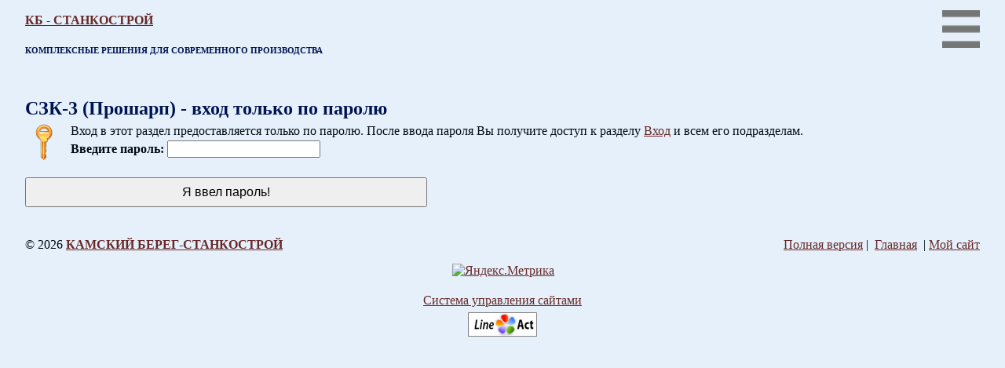

--- FILE ---
content_type: text/html; charset=utf-8
request_url: https://m.kbstanok.ru/o_kompanii/vhod/szk-3-prosharp
body_size: 5632
content:
<!DOCTYPE html>

<html>

<head>
	<link rel="stylesheet" href="/templates/_mobile/mobile.css?v=2" type="text/css" />
    <link rel="stylesheet" href="/templates/_mobile/blue.css" type="text/css" />
	<meta charset="utf-8">
<meta http-equiv="Content-Type" content="text/html; charset=UTF-8">
<title>СЗК-3 (Прошарп) - От производителя. Индивидуальный подход.</title>
<link rel="canonical" href="https://www.kbstanok.ru/o_kompanii/vhod/szk-3-prosharp" />
<meta name="google-site-verification" content="LMsJU0HmC-lYz65bs0E_BhTh_bRq_HF_5x4dqVmkeys" />

<meta name="yandex-verification" content="570f59db1c89bcb0" />
<meta name="yandex-verification" content="5e76f879627f53fc" />




<meta name="google-site-verification" content="LMsJU0HmC-lYz65bs0E_BhTh_bRq_HF_5x4dqVmkeys" />
<meta name="msvalidate.01" content="86CE96809DB145319D8D33521B3E145B" />

<meta name="google-translate-customization" content="2007042f1f3d1056-f61329546394420c-ge2baf2b8a60df131-f" />

<!-- Yandex.Metrika counter -->
<script type="text/javascript">
   (function(m,e,t,r,i,k,a){m[i]=m[i]||function(){(m[i].a=m[i].a||[]).push(arguments)};
   m[i].l=1*new Date();
   for (var j = 0; j < document.scripts.length; j++) {if (document.scripts[j].src === r) { return; }}
   k=e.createElement(t),a=e.getElementsByTagName(t)[0],k.async=1,k.src=r,a.parentNode.insertBefore(k,a)})
   (window, document, "script", "https://mc.yandex.ru/metrika/tag.js", "ym");

   ym(1491077, "init", {
        clickmap:true,
        trackLinks:true,
        accurateTrackBounce:true,
        webvisor:true
   });
</script>
<noscript><div><img src="https://mc.yandex.ru/watch/1491077" style="position:absolute; left:-9999px;" alt="" /></div></noscript>
<!-- /Yandex.Metrika counter --><meta name="Keywords" content="разработка оборудования, станок оцилиндровочный, чашкорез, торцовка, многопил, многопильный станок, станок четырехсторонний, брусовал, пилорама дисковая, пилорама угловая, станки для заточки коньков, оборудование под заказ, нестандартное оборудование, завод нестандартного оборудования, рольганг, транспортер, бревнотаска, эстакада механизированная, разделитель бревен,  околостаночная механизация.">
<meta name="Robots" content="index,follow">
<link href="/stylesheets/base_packaged.css?1607580932" media="all" rel="stylesheet" type="text/css" /><script src="//yandex.st/jquery/1.11.0/jquery.min.js" type="text/javascript"></script><script src="//code.jquery.com/jquery-migrate-1.2.1.js" type="text/javascript"></script><script type="text/javascript">
//<![CDATA[
$j = jQuery.noConflict();
//]]>
</script><script src="/javascripts/base_packaged.js?1607580929" type="text/javascript"></script><link rel="icon" href="//file.lact.ru/f1/s/29/153/favicon_image/1654/210/Favikon-zel_nyiy-na-belom-120h120.png?t=1765975910" type="image/png">
<link rel="shortcut icon" href="//file.lact.ru/f1/s/29/153/favicon_image/1654/210/Favikon-zel_nyiy-na-belom-120h120.png?t=1765975910" type="image/png">

<style>

</style>
<style type='text/css'>
#main_content_place input[type="text"] {
    border: 1px solid gray;
}
#main_content_place textarea {
    border: 1px solid gray;
}
.art-blockheader h3.t .editor a {color:green;}.la_mobile_main h4 {
font-size: 0.8em;
}

.la_mobile_main h4 a {
color:#0009ff !important;
}

 h4 a {
color:#0d4247 !important;
font-family:Arial,Helvetica,sans-serif !important;
}


 h4 a {
color:#0d4247 !important;
}

 h4 {
color:#0d4247 !important;
}

 h4 {
font-family:Arial,Helvetica,sans-serif !important;
}

 h3 a {
color:#0d4247 !important;
font-family:Arial,Helvetica,sans-serif !important;
}


 h3 a {
color:#0d4247 !important;
}

 h3 {
font-family:Arial,Helvetica,sans-serif !important;
}

.la_mobile_main h3 {
font-size: 1.1em;
}

.la_mobile_main h3 a {
color:#0009ff !important;
}

.la_mobile_main h2 {
font-size: 1.2em;
}

.la_mobile_main h1 {
font-size: 1.5em;
}

.la_mobile #logo {
font-size: 1.0em;
}

.la_mobile #slogan {
font-size: 0.7em;
}

.videowrap {
  max-width: 720px;
  margin-left: 0;
}
.videoblock {
  position: relative;
  padding-bottom: 56.25%; /*для видео из соотношением экрана 16:9*/
  height: 0;
  overflow: hidden;
}
.videoblock iframe, object, embed {
  position: absolute;
  top: 0;
  left: 0;
  width: 100%;
  height: 100%;
  border: 0;
}
.videoblock1 {
  position: relative;
  padding-bottom: 75%; /*для видео из соотношением экрана 4:3*/
  height: 0;
  overflow: hidden;
}
.videoblock1 iframe, object, embed {
  position: absolute;
  top: 0;
  left: 0;
  width: 100%;
  height: 100%;
  border: 0;
}

.btn {
    display: inline-block; /* Строчно-блочный элемент */
    background: #30626b; /* Серый цвет фона */
    color: #fff !important; /* Белый цвет текста */
    padding: 0.8rem; /* Поля вокруг текста */
    text-decoration: none; /* Убираем подчёркивание */
    border-radius: 5px; /* Скругляем уголки */
   }

.btn:hover {
    color: #33cc99 !important;
   }

</style><script type="text/javascript">
 var owner_walks_around = (document.cookie.indexOf('last_login=') >= 0);
 var RecaptchaOptions = { theme : 'clean', lang : 'ru' };
</script>
<!--[if lt IE 9]><script src="/javascripts/html5shiv.js" type="text/javascript"></script><![endif]-->
    <meta name="viewport" content="width=device-width, initial-scale=1" />
</head>

<body class="mobile_template la_mobile">



<div id="menu-links">
  <h5><a href="/o_kompanii" class="la_sidemenu_heading la_sidemenu_heading_section_435253 ">О компании</a></h5><ul class='sidemenu' id='menu_for_435253'><li id='sidemenu_section_436555'> <a href="/o_kompanii/uslugi">Услуги</a> </li><li id='sidemenu_section_986808'> <a href="/o_kompanii/kachestvo">Качество</a> </li><li id='sidemenu_section_986809'> <a href="/o_kompanii/partnerstvo">Партнерство</a> </li><li id='sidemenu_section_986811'> <a href="/o_kompanii/innovatsii">Инновации</a> </li><li id='sidemenu_section_478908'> <a href="/o_kompanii/lizing">Лизинг</a> </li><li id='sidemenu_section_1221467'> <a href="/links">Ссылки <span class='la_locked_section_symbol la_locked_by_password la_section_1221467'><span class='la_lock_title'>[P]</span></span></a> </li><li id='sidemenu_section_424322'> <a href="/siteview">Карта сайта</a> </li><li id='sidemenu_section_435212'> <a href="/o_kompanii/vhod">Вход <span class='la_locked_section_symbol la_locked_by_password la_section_435212'><span class='la_lock_title'>[P]</span></span></a> </li><li id='sidemenu_section_1221671'> <a href="/o_kompanii/ob-yavleniya">Объявления</a> </li><li id='sidemenu_section_1222979'> <a href="/o_kompanii/proektyi-v-rabote">Проекты в работе</a> </li><li id='sidemenu_section_1222994'> <a href="/o_kompanii/otzyivyi">Отзывы</a> </li></ul><h5><a href="/" class="la_sidemenu_heading la_sidemenu_heading_section_376049 ">Главная</a></h5><ul class='sidemenu' id='menu_for_376049'><li id='sidemenu_section_376053'> <a href="/katalog">Каталог</a> </li><li id='sidemenu_section_424324'> <a href="/tsenyi-i-usloviya-postavki">Цены и условия поставки</a> </li><li id='sidemenu_section_462643'> <a href="/dileryi">Дилеры</a> </li><li id='sidemenu_section_1222985'> <a href="/novosti">Новости</a> </li><li id='sidemenu_section_435253'> <a href="/o_kompanii">О компании</a> </li><li id='sidemenu_section_650358'> <a href="/papers">Статьи</a> </li><li id='sidemenu_section_434105'> <a href="/konsultatsii">Консультации</a> </li><li id='sidemenu_section_376050'> <a href="/kontaktyi">Контакты</a> </li></ul>
</div>
<div id="wrap">
  <div id="top" class="la_mobile la_mobile_top">
      <img src="/templates/_mobile/icon_menu.png" id="menu-icon" class="la_mobile la_mobile_menu_icon" style="cursor: pointer;">
      <div id="header">
          <h1 id="logo"><a href="/">КБ - СТАНКОСТРОЙ</a></h1>
          <h2 id="slogan">КОМПЛЕКСНЫЕ РЕШЕНИЯ ДЛЯ СОВРЕМЕННОГО ПРОИЗВОДСТВА</h2>
      </div>
      <div id="contacts">
          <div class="c"></div>
          
          
      </div>
  </div>
  <div id="main" class="la_mobile la_mobile_main">
    <div id="main_content_place">
      
      
<h1> СЗК-3 (Прошарп) - вход только по паролю</h1>







<img src="/images/Key-48.png" style="float:left;margin-right:10px;border:0px;"/>

<p>

Вход в этот раздел предоставляется только по паролю. После ввода пароля Вы получите доступ к разделу <a href="/o_kompanii/vhod">Вход</a> и всем его подразделам.
</p>




  <form action="/engine/ask_access_lock/435212" method="post">
  
  <p>
    <b>Введите пароль:</b>
  <input id="password" name="password" type="password" /><br/><br/>
  <input id="follow_to_url" name="follow_to_url" type="hidden" value="https://m.kbstanok.ru/o_kompanii/vhod/szk-3-prosharp" />
  <input name="commit" type="submit" value="Я ввел пароль!" />
  </p>
  </form>



    </div>
  </div>
  <div id="footer" class="la_mobile la_mobile_footer">
    <div class="footer-left">
		<p class="align-left">&copy; 2026 <a href="/"><strong>КАМСКИЙ БЕРЕГ-СТАНКОСТРОЙ</strong></a></p>
	</div>
	
	<div class="footer-right">
		<p class="align-right">
        <a href="https://www.kbstanok.ru/o_kompanii/vhod/szk-3-prosharp" id="full_v">Полная версия</a>&nbsp;|&nbsp;
		    <a href='/'>Главная</a>
		    &nbsp;|&nbsp;<a href="http://www.kbstanok.ru.edit.lineactworld.ru/o_kompanii/vhod/szk-3-prosharp" rel="nofollow">Мой сайт</a>
		</p>
	</div>
  </div>
  <div id="r_info">Вы были перенаправлены на мобильную версию. Ссылка на полную версию находится внизу сайта.</div>
</div>

<script type="text/javascript">
//<![CDATA[
if (typeof(jQuery) != 'undefined') { jQuery.noConflict();}
//]]>
</script><link href="/stylesheets/../iconize/iconize.css?1645000259" media="all" rel="stylesheet" type="text/css" /><script type="text/javascript">
//<![CDATA[
$$('body').invoke('observe', 'keydown', function(event){ if (event.ctrlKey && event.keyCode == 77 && document.activeElement==document.body ) {window.location.href='http://www.kbstanok.ru.edit.lineactworld.ru/o_kompanii/vhod/szk-3-prosharp'; return false;}; });
//]]>
</script><noindex><div style='display:none'></div></noindex><script type="text/javascript">
//<![CDATA[

//]]>
</script><center class='footer_counters'><noindex><table border='0' id='our_counters_area'><tr><td style='vertical-align:middle;'></td><td style='vertical-align:middle;'><!-- Yandex.Metrika informer -->
<a href="https://metrika.yandex.ru/stat/?id=1491077&amp;from=informer" target="_blank" rel="nofollow"><img src="https://informer.yandex.ru/informer/1491077/3_0_54B2C1FF_3492A1FF_0_pageviews" style="width:88px; height:31px; border:0;" alt="Яндекс.Метрика" title="Яндекс.Метрика: данные за сегодня (просмотры, визиты и уникальные посетители)" class="ym-advanced-informer" data-cid="1491077" data-lang="ru" /></a>
<!-- /Yandex.Metrika informer -->

<!-- //Rating@Mail.ru counter -->

<!-- {literal} -->
<script type="text/javascript">
    window['l'+'i'+'ve'+'Te'+'x'] = true,
    window['liv'+'eTex'+'I'+'D'] = 100372,
    window['li'+'veTex'+'_o'+'bject'] = true;
    (function() {
        var t = document['create'+'Ele'+'m'+'en'+'t']('script');
        t.type ='text/javascript';
        t.async = true;
        t.src = '//cs15.livet'+'ex'+'.'+'ru/j'+'s/client.js';
        var c = document['getEle'+'me'+'ntsByTagN'+'ame']('script')[0];
        if ( c ) c['p'+'aren'+'tNo'+'d'+'e']['insert'+'Bef'+'ore'](t, c);
        else document['doc'+'um'+'entEl'+'emen'+'t']['fir'+'stC'+'hild']['appen'+'dCh'+'il'+'d'](t);
    })();
</script>
<!-- {/literal} -->


<script data-jv-id="3GEHKT1jIp" src="//code.jivosite.com/widget.js" async></script><script type="text/javascript">
//<![CDATA[
if (typeof(jQuery) != 'undefined') { jQuery.noConflict();}
//]]>
</script></td></tr></table></noindex><br><a href="http://www.lact.ru" target="_blank" title="Простота управления + умеренная стоимость">Система управления сайтами</a><br><a href="http://www.lact.ru" target="_blank" title="Простота управления + умеренная стоимость"><img alt="Простота управления + умеренная стоимость" src="//file.lact.ru/f1/v/0/1/vendor_button/1196/219/button.gif?t=1322339477" style="margin:6px 0px 0px 0px;" /></a></center>

</body>

<script type='text/javascript'>

</script>

<script>
  jQuery(function() {
    if (readCookie('show_mobile_mes') == '1') {
        var i = jQuery('#r_info')
        i.css('display', 'block')
        setTimeout(function() {
            i.css('display', 'none')
        }, 5000)
        document.cookie = 'show_mobile_mes=0;path=/;domain=.kbstanok.ru'
    }
  })
  jQuery('#menu-icon').bind('click', function() {
      jQuery('#menu-links').toggle()
  })
  jQuery('#full_v').bind('click', function() {
      document.cookie = 'mobile=false;path=/;domain=.kbstanok.ru'
  })
</script>
</html>


--- FILE ---
content_type: text/css
request_url: https://m.kbstanok.ru/templates/_mobile/blue.css
body_size: 234
content:
body.mobile_template {
    background: none #E6F0FA!important;
    color: #000A14;
}
.mobile_template #menu-links {
    background-color: #001F7A;
}
.mobile_template .sidemenu li, .mobile_template #menu-links h5 {
    background-color: #1947D1;
}
.mobile_template #menu-links a, .mobile_template #menu-links a:hover, .mobile_template #menu-links a:active, .mobile_template #menu-links a:visited {
    color: #CCD6F5;
}
.mobile_template h1, .mobile_template h2 {
    color: #001452;
}
.mobile_template a, .mobile_template a:visited {
    color: #662929;
}
.mobile_template a:hover {
    color: #B28F00;
}